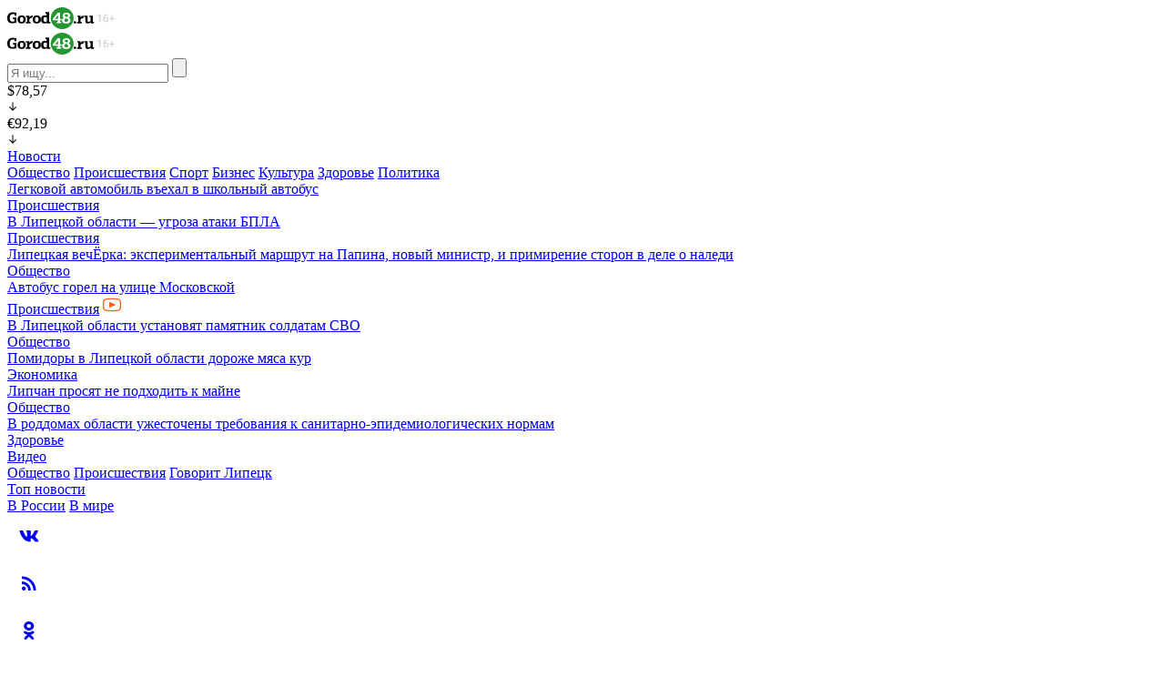

--- FILE ---
content_type: application/x-javascript; charset=UTF-8
request_url: https://gorod48.ru/news/349324/?bxrand=1769147316737
body_size: 2257
content:
{'js':['/bitrix/js/ui/dexie/dist/dexie3.bundle.js','/bitrix/js/main/core/core_ls.js','/bitrix/js/main/core/core_fx.js','/bitrix/js/main/core/core_frame_cache.js','/local/templates/gorod48/components/bitrix/news.detail/.default/script.js','/local/templates/gorod48/components/itena/comments.list/.default/script.js','/local/components/itena/cookies.form/templates/.default/script.js'],'additional_js':'','lang':{'LANGUAGE_ID':'ru','FORMAT_DATE':'DD.MM.YYYY','FORMAT_DATETIME':'DD.MM.YYYY HH:MI:SS','COOKIE_PREFIX':'BITRIX_SM','SERVER_TZ_OFFSET':'10800','UTF_MODE':'Y','SITE_ID':'s2','SITE_DIR':'/','USER_ID':'','SERVER_TIME':'1769147317','USER_TZ_OFFSET':'0','USER_TZ_AUTO':'Y','bitrix_sessid':'1eea5d84df4fc42ee50c6cab40340d0d'},'css':[],'htmlCacheChanged':true,'isManifestUpdated':false,'dynamicBlocks':[{'ID':'bxdynamic_y0XwfU','CONTENT':'<!--AdFox START-->\n<!--gorod48.ru-->\n<!--Площадка: FULL_New_G48_2024 / * / *-->\n<!--Тип баннера: FULL_New_G48_2024-->\n<!--Расположение: середина страницы-->\n<div id=\"adfox_170601727819666334\"><\/div>\n<script>\n    window.yaContextCb.push(()=>{\n        Ya.adfoxCode.create({\n            ownerId: 159805,\n            containerId: \'adfox_170601727819666334\',\n            params: {\n                pp: \'h\',\n                ps: \'heim\',\n                p2: \'iuqu\'\n            }\n        })\n    })\n<\/script>\n','HASH':'e0a6a8914572','PROPS':{'ID':'y0XwfU','CONTAINER_ID':'','USE_BROWSER_STORAGE':false,'AUTO_UPDATE':true,'USE_ANIMATION':false,'CSS':[],'JS':[],'BUNDLE_JS':[],'BUNDLE_CSS':[],'STRINGS':''}},{'ID':'bxdynamic_2DJmFo','CONTENT':'<!--AdFox START-->\n<!--gorod48.ru-->\n<!--Площадка: 1_New_G48_2024 / * / *-->\n<!--Тип баннера: 1_New_G48_2024-->\n<!--Расположение: середина страницы-->\n<div id=\"adfox_170566496141536833\"><\/div>\n<script>\n    window.yaContextCb.push(()=>{\n        Ya.adfoxCode.create({\n            ownerId: 159805,\n            containerId: \'adfox_170566496141536833\',\n            params: {\n                pp: \'h\',\n                ps: \'hebu\',\n                p2: \'iumz\'\n            }\n        })\n    })\n<\/script>','HASH':'4b690c8e160e','PROPS':{'ID':'2DJmFo','CONTAINER_ID':'','USE_BROWSER_STORAGE':false,'AUTO_UPDATE':true,'USE_ANIMATION':false,'CSS':[],'JS':[],'BUNDLE_JS':[],'BUNDLE_CSS':[],'STRINGS':''}},{'ID':'bxdynamic_Zg1Ab0','CONTENT':'<!--AdFox START-->\n<!--gorod48.ru-->\n<!--Площадка: inpage_48_new / * / *-->\n<!--Тип баннера: inpage_48_new-->\n<!--Расположение: <верх страницы>-->\n<div id=\"adfox_162981631554259163\"><\/div>\n<script>\n    window.yaContextCb.push(()=>{\n        Ya.adfoxCode.create({\n            ownerId: 159805,\n        containerId: \'adfox_162981631554259163\',\n            params: {\n                pp: \'g\',\n            ps: \'fdcb\',\n            p2: \'higm\'\n            }\n        })\n    })\n<\/script>\n','HASH':'f8ce090a12d5','PROPS':{'ID':'Zg1Ab0','CONTAINER_ID':'','USE_BROWSER_STORAGE':false,'AUTO_UPDATE':true,'USE_ANIMATION':false,'CSS':[],'JS':[],'BUNDLE_JS':[],'BUNDLE_CSS':[],'STRINGS':''}},{'ID':'bxdynamic_comments.form','CONTENT':'                \n\n\n<div id=\"comment-form\" class=\"comment-form-block w-form\">\n  <form action=\"/news/349324/\" id=\"wf-form-comment-form\" name=\"wf-form-comment-form\" data-name=\"comment-form\" method=\"post\" class=\"comment-form\" data-wf-page-id=\"6595876198ebe1df877e2c5c\" data-wf-element-id=\"72ac219f-7c1e-735a-c46b-355fad97461d\" enctype=\"multipart/form-data\">\n    <input type=\"hidden\" name=\"sessid\" id=\"sessid\" value=\"1eea5d84df4fc42ee50c6cab40340d0d\" />    <input type=\"hidden\" name=\"fsbb_key\" value=\"121.0.9.32.89.19.207.13.39.23.592.9\" />\n<input type=\"hidden\" name=\"0d5fea5f43b6057a07e2cb5540a73106\" value=\"2cb5540a73106\" />\n<input type=\"hidden\" name=\"6546ac2d8\" value=\"MTc2OTE0NzMxNw==\" />\n<span style=\"display:none;visibility:hidden;\">\n<label for=\"name\">Do not enter anything in this field <\/label>\n<input type=\"text\" name=\"name\" id=\"name\" value=\"\" />\n<\/span>\n    <input type=\"hidden\" name=\"ELEMENT_ID\" value=\"349324\" />\n    <input type=\"hidden\" name=\"PARENT_ID\" value=\"\" />\n    <div class=\"user-img\">\n          <\/div>\n    <div class=\"comment-form-fields\">\n      <div id=\"w-node-_1f0b95ac-b2bb-8acf-71d4-10a8d2751878-877e2c5c\" class=\"comment-form-head\">\n        <div class=\"comment-form-title\">Написать комментарий<\/div>\n        <div class=\"comment-form-subt\">\n                      Как гость                   <\/div>\n      <\/div>\n            \n        <input class=\"input w-input\" maxlength=\"256\" name=\"author_name\" data-name=\"Name\" placeholder=\"Введите ваше имя\" type=\"text\" id=\"name\" required=\"\">\n        \n      <textarea required=\"\" placeholder=\"Введите комментарий\" maxlength=\"5000\" id=\"field\" name=\"message\" data-name=\"Field\" class=\"input mod--textarea w-node-b4a7ff09-6fe2-6652-cb34-7550e726c6a9-877e2c5c w-input\"><\/textarea>\n      <div id=\"w-node-cd1b00c0-cc29-52fe-c570-056dfd2c3e5b-877e2c5c\" class=\"comment-form-bottom\">\n        <div class=\"text--grey\">Нажимая на кнопку &quot;Опубликовать&quot;, вы соглашаетесь с <a href=\"/rules/\" class=\"link--grey link--underline\">правилами<\/a>.\n        <\/div>\n        <input type=\"submit\" data-wait=\"Please wait...\" class=\"btn-green w-button\" value=\"Опубликовать\">\n      <\/div>\n    <\/div>\n  <\/form>\n    <\/div>                ','HASH':'9fbe9e4e6d42','PROPS':{'ID':'comments.form','CONTAINER_ID':'','USE_BROWSER_STORAGE':false,'AUTO_UPDATE':true,'USE_ANIMATION':false,'CSS':[],'JS':[],'BUNDLE_JS':[],'BUNDLE_CSS':[],'STRINGS':''}},{'ID':'bxdynamic_MoecjV','CONTENT':'<!--AdFox START-->\n<!--gorod48.ru-->\n<!--Площадка: 3_New_G48_2024 / * / *-->\n<!--Тип баннера: 3_New_G48_2024-->\n<!--Расположение: середина страницы-->\n<div id=\"adfox_170730058909856440\"><\/div>\n<script>\n    window.yaContextCb.push(()=>{\n        Ya.adfoxCode.create({\n            ownerId: 159805,\n            containerId: \'adfox_170730058909856440\',\n            params: {\n                pp: \'h\',\n                ps: \'hfeu\',\n                p2: \'ivij\'\n            }\n        })\n    })\n<\/script>\n','HASH':'57cabe56bf71','PROPS':{'ID':'MoecjV','CONTAINER_ID':'','USE_BROWSER_STORAGE':false,'AUTO_UPDATE':true,'USE_ANIMATION':false,'CSS':[],'JS':[],'BUNDLE_JS':[],'BUNDLE_CSS':[],'STRINGS':''}}],'spread':[]}